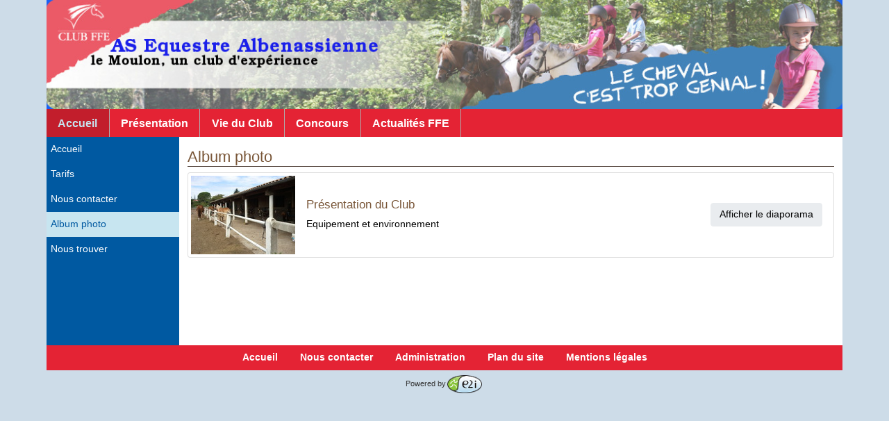

--- FILE ---
content_type: text/html
request_url: https://lemoulon07.ffe.com/page/racine/album_0
body_size: 13062
content:
<!DOCTYPE HTML PUBLIC "-//W3C//DTD HTML 4.01 Transitional//EN" "http://www.w3.org/TR/html4/loose.dtd">
<html>
  <head>
    <meta http-equiv="Content-Type" content="text/html; charset=utf-8">
    <meta content="width=device-width, initial-scale=1" name="viewport">
    <title>   AS Equestre Albenassienne  - Album photo</title>
<meta content="le Moulon, un club d'expérience Petit centre équestre familiale situé en Ardèche dans la ville d'Aubenas, point de rencontre des passionnés de chevaux. " name="description">
<link href="/share/css/1/fontawesome-all.min.css" rel="stylesheet" type="text/css">
<link href="/share/css/19/commun.css" rel="stylesheet" type="text/css">
<link href="/share/css/15/front.css" rel="stylesheet" type="text/css">
<link href="/share/css/15/modele/tricolor.css" rel="stylesheet" type="text/css">
<link href="/share/css/15/style_cont_gauche.css" rel="stylesheet" type="text/css">
<script src="/share/js/2/jquery-3.6.0.min.js" type="text/javascript"></script>
<script src="/share/js/2/bootstrap.bundle.min-5.1.3.js" type="text/javascript"></script>
<script src="/share/js/2/fonctions.js" type="text/javascript"></script>
<script src="/share/js/2/jquery.tablesorter.js" type="text/javascript"></script>
<script src="/share/js/2/jquery.tablesorter.widgets.js" type="text/javascript"></script>
<script type="text/javascript">jQuery(document).ready(function () {
jQuery(document).find('iframe').each(function(index) {
                                                             if(!jQuery(this).parent().hasClass('iframe-container') && jQuery(this).attr('src')) {
                                                                jQuery(this).wrap('<div class="iframe-container"></div>');
                                                             }
                                                         });
jQuery(document).find('table').each(function(index) {
                                                             if (jQuery(this)[0].hasAttribute('width') && !jQuery(this).closest('.cms-contenu').length) {
                                                                 jQuery(this).wrap('<div class="table-responsive"></div>');
                                                                 jQuery(this).addClass('table');
                                                             }
                                                         });
jQuery('td[bgcolor]').each(function() {
                                                             jQuery(this).css('backgroundColor', jQuery(this).attr('bgcolor'));
                                                         });
buildPops();
});</script>  </head>
  <body>
        <?SIF mod_aux [nom_mod=bann_noel] />
      <div id="menu-sidebar" style="display: none">
    <script type="text/javascript">
      $(function() {
                               $('.menu > li > a').click(function() {
                                   $(this).next('.sous-menu').toggle();
                               })
                           })
    </script>
    <a class="sidebar-fermer" href="javascript:void(0)" onclick="toggleSidebar($('#menu-sidebar'))"><i class="fa fa-lg fa-chevron-left"></i> Fermer</a>
    <ul class="menu">
      <li class="selected">
        <a href="javascript:void(0)">Accueil</a>
        <ul class="sous-menu">
          <li>
            <a href="/page/racine/index">Accueil</a>
          </li>
          <li>
            <a href="/page/racine/tarifs">Tarifs</a>
          </li>
          <li>
            <a href="/page/racine/nous_contacter">Nous contacter</a>
          </li>
          <li class="selected">
            <a href="/page/racine/album_0">Album photo</a>
          </li>
          <li>
            <a href="/page/racine/trouver">Nous trouver</a>
          </li>
        </ul>
      </li>
      <li>
        <a href="javascript:void(0)">Pr&eacute;sentation</a>
        <ul class="sous-menu" style="display: none">
          <li>
            <a href="/page/presentation/equipements">Les &eacute;quipements</a>
          </li>
          <li>
            <a href="/page/presentation/equipe">L'&eacute;quipe</a>
          </li>
          <li>
            <a href="/page/presentation/disciplines">Les disciplines</a>
          </li>
        </ul>
      </li>
      <li>
        <a href="javascript:void(0)">Vie du Club</a>
        <ul class="sous-menu" style="display: none">
          <li>
            <a href="/page/vieduclub/cavalerie">Cavalerie</a>
          </li>
          <li>
            <a href="/page/vieduclub/1416556446">Nos étalons</a>
          </li>
        </ul>
      </li>
      <li>
        <a href="javascript:void(0)">Concours</a>
        <ul class="sous-menu" style="display: none">
          <li>
            <a href="/page/concours/cav_compet">Cavaliers de comp&eacute;tition</a>
          </li>
          <li>
            <a href="/page/concours/championnats">Championnats</a>
          </li>
        </ul>
      </li>
      <li>
        <a href="javascript:void(0)">Actualit&eacute;s FFE</a>
        <ul class="sous-menu" style="display: none">
          <li>
            <a href="/?cs=78982262fb5e2e6dd5580efef0fa23fbc7e77a7561ee47dde72123a29642d08f1d62cc3f42c681b9419f589f1e7022ef7e522119c47a1d4ad173484cd2227f89">Avantages licence</a>
          </li>
          <li>
            <a href="/?cs=78982262fb5e2e6dd5580efef0fa23fbc7e77a7561ee47dde72123a29642d08fa456b4f5eae91bdb782ec95833db17cd">S'informer</a>
          </li>
          <li>
            <a href="/?cs=78982262fb5e2e6dd5580efef0fa23fbc7e77a7561ee47dde72123a29642d08fdaff138588d4d9daae08898ef78c6c45935dae6b1f4bd95f0f80fde1068815d0">D&eacute;couvrir l'&eacute;quitation en vid&eacute;os</a>
          </li>
        </ul>
      </li>
    </ul>
  </div>
    <div class="container">
      <div id="page-social"><div class="liens-social"></div></div>      <div id="page-entete">  <a href="/"><img alt="   AS Equestre Albenassienne " class="img-fluid" id="img-banniere" src="/img/entete/banniere_1471440078.jpg"></a>
</div>    </div>
    <div class="container">
      <div id="toggle-sidebar" class="d-md-none">
        <a class="d-block text-center" href="javascript:void(0)" onclick="toggleSidebar($('#menu-sidebar'))"><i class="fa fa-bars fa-lg"></i>&nbsp;Menu</a>
      </div>
      <div id="page-onglets" class="d-none d-md-block">  <ul class="menu" id="menu_ppal">
    <li class="selected">
      <a href="/page/racine/index" id="item-racine">Accueil</a>
    </li>
    <li>
      <a href="/page/presentation/equipements" id="item-presentation">Pr&eacute;sentation</a>
    </li>
    <li>
      <a href="/page/vieduclub/cavalerie" id="item-vieduclub">Vie du Club</a>
    </li>
    <li>
      <a href="/page/concours/cav_compet" id="item-concours">Concours</a>
    </li>
    <li>
      <a href="/?cs=78982262fb5e2e6dd5580efef0fa23fbc7e77a7561ee47dde72123a29642d08f1d62cc3f42c681b9419f589f1e7022ef7e522119c47a1d4ad173484cd2227f89" id="item-ffe">Actualit&eacute;s FFE</a>
    </li>
  </ul>
</div>      <div id="page-menu-bande" class="d-none d-md-block"><?SIF menu_contextuel [position=bande] /></div>
    </div>
    <div class="container">
      <div id="page-corps" class="row mx-0 bg-white">
        <div id="page-menu-side" class="col-md-2 d-none d-md-block px-0">  <ul class="menu-contextuel">
    <li>
      <a href="/page/racine/index">Accueil</a>
    </li>
    <li>
      <a href="/page/racine/tarifs">Tarifs</a>
    </li>
    <li>
      <a href="/page/racine/nous_contacter">Nous contacter</a>
    </li>
    <li class="selected">
      <a href="/page/racine/album_0">Album photo</a>
    </li>
    <li>
      <a href="/page/racine/trouver">Nous trouver</a>
    </li>
  </ul>
</div>        <div id="page-contenu" style="background: ;" class="col-md py-3"><h1 class="d-flex align-items-center justify-content-between">Album photo</h1>  <div>    <div class="modal" id="modal-show-album">      <div class="modal-dialog modal-fullscreen">        <div class="modal-content">          <div class="modal-header bg-dark text-light border-0">            <h5 class="modal-title text-light">            </h5>            <button class="btn-close btn-close-white" data-bs-dismiss="modal" type="button">            </button>          </div>          <div class="throbber" style="display:none">            <i class="fad fa-spinner-third fa-spin fa-lg">            </i>          </div>          <div class="modal-carousel">          </div>          <div class="modal-footer justify-content-center bg-dark border-0 py-2 overflow-scroll">          </div>        </div>      </div>    </div>    <div class="mb-4">      <div class="card mb-2" data-album="10612" data-bs-target="#modal-show-album" data-bs-toggle="modal" style="cursor: zoom-in">        <div class="d-lg-flex align-items-start">          <div class="card-body py-1 ps-3 ps-lg-1 d-lg-flex align-items-center">            <div class="d-flex justify-content-between align-items-start">              <img src="/albums/07074/0720002/10612/1313573853_icon.jpg">              <a class="d-lg-none mt-3 btn btn-light">Afficher le diaporama</a>            </div>            <div class="flex-grow-1 ms-lg-3 me-3 mt-2 mt-lg-0">              <h5 class="card-title">                Présentation du Club              </h5>              <p class="card-text text-justify">                Equipement et environnement              </p>            </div>            <a class="d-none d-lg-inline-block btn btn-light">Afficher le diaporama</a>          </div>        </div>      </div>    </div>    <script>      jQuery(function() {jQuery('#modal-show-album').on('shown.bs.modal', function(e) {                         let modal = jQuery('#modal-show-album');                         let idAlbum = jQuery(e.relatedTarget).closest('[data-album]').data('album');$.ajax({beforeSend: function(jqXHR, settings) {jQuery('.throbber', modal).toggle()},success: function(data) {jQuery('.modal-title', modal).html(data.titre);                                                      jQuery('.modal-carousel', modal).html(data.carousel);                                                      jQuery('.modal-footer', modal).html(data.navs);                                                      jQuery('.modal-carousel', modal).height(jQuery('.modal-content', modal).innerHeight() - jQuery('.modal-header', modal).innerHeight() - jQuery('.modal-footer', modal).innerHeight());                                                      jQuery('.carousel-nav-item.active .indicator', modal).show();                                                      jQuery('.carousel', modal).carousel('cycle').on('slide.bs.carousel', function(e) {                                                          jQuery('.carousel-nav-item .indicator', modal).hide();                                                          jQuery('.indicator', jQuery('.carousel-nav-item', modal).eq(jQuery(e.relatedTarget).index())).show();                                                      });},complete: function(jqXHR, textStatus) {jQuery('.throbber', modal).toggle()},data: {'id_album': idAlbum},dataType: 'json',url: '/?cs=0068556d5d41645451eb74913cb4d3193aeb92d416d1f93c4972d285534adb513d9ffe50e7b9005a7ce26ab276e4f58c'});}).on('hidden.bs.modal', function() {                         jQuery('.modal-title, .modal-carousel, .modal-footer', this).html('');                     });});    </script>  </div></div>      </div>
    </div>
    <div class="container">
      <div id="page-pied">  <ul class="nav nav-pills justify-content-center">
    <li class="nav-item">
      <a class="nav-link" href="/" rel="nofollow">Accueil</a>
    </li>
    <li class="nav-item">
      <a class="nav-link" href="/?cs=3052021278a879fb08f316cfadc0b58ef30d5c622390f134b8d7330b5ab859f093ceff8b2da3a7415474378a2d8d12fc" rel="nofollow">Nous contacter</a>
    </li>
    <li class="nav-item">
      <a class="nav-link" href="/?cs=3a7d51380975a96f480e0d941042f3dd" rel="nofollow">Administration</a>
    </li>
    <li class="nav-item">
      <a class="nav-link" href="/?cs=09058f357ae96f8ecb6ca8771b8c94526bd8256d5e0a5768fc499183a0e463f1" rel="nofollow">Plan du site</a>
    </li>
    <li class="nav-item">
      <a class="nav-link" href="/?cs=a306254b6559b5b129401665f87606e1c3b659007265aaa4e09772e40c56d8de" rel="nofollow">Mentions l&eacute;gales</a>
    </li>
  </ul>
</div>    </div>
  <div class="e2i"><a href="http://sports.eii.fr" target="_blank">Powered by<img alt="E2I sports" src="/share/img/logo_e2i_sports_small.png"></a></div><script>
  var _paq = window._paq = window._paq || [];
  /* tracker methods like "setCustomDimension" should be called before "trackPageView" */
  _paq.push(['trackPageView']);
  _paq.push(['enableLinkTracking']);
  (function() {
    var u="https://matomo.ffe.com/";
    _paq.push(['setTrackerUrl', u+'matomo.php']);
    _paq.push(['setSiteId', '20']);
    var d=document, g=d.createElement('script'), s=d.getElementsByTagName('script')[0];
    g.async=true; g.src=u+'matomo.js'; s.parentNode.insertBefore(g,s);
  })();
</script>
</body></html>
